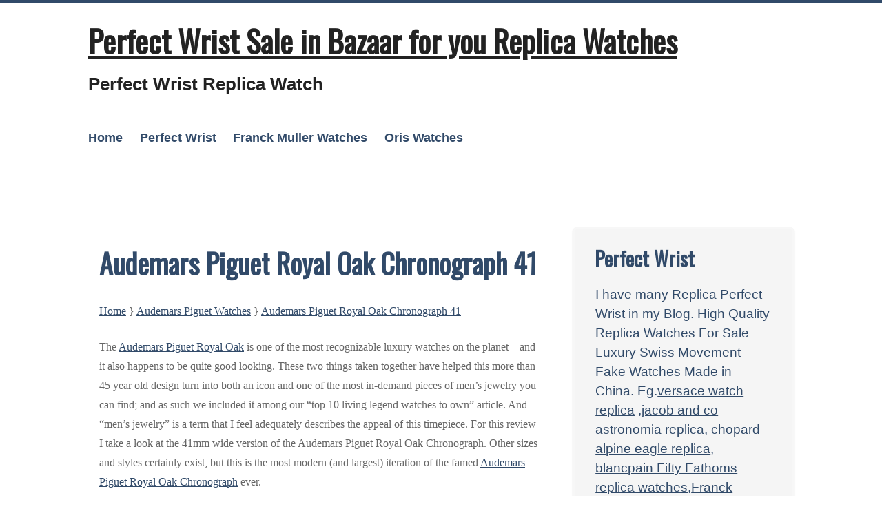

--- FILE ---
content_type: text/html; charset=UTF-8
request_url: https://www.bazaar4uwatch.com/2021/11/10/audemars-piguet-royal-oak-chronograph-41/
body_size: 13620
content:
<!DOCTYPE html>
<html lang="en-US">
<head>
	<meta charset="UTF-8" />
	<meta name="viewport" content="width=device-width" />
	<link rel="profile" href="https://gmpg.org/xfn/11" />
	<link rel="pingback" href="https://www.bazaar4uwatch.com/xmlrpc.php">
<meta name='robots' content='index, follow, max-image-preview:large, max-snippet:-1, max-video-preview:-1' />

	<!-- This site is optimized with the Yoast SEO plugin v18.2 - https://yoast.com/wordpress/plugins/seo/ -->
	<title>Audemars Piguet Royal Oak Chronograph 41 - Perfect Wrist Sale in Bazaar for you Replica Watches</title>
	<meta name="description" content="Audemars Piguet Royal Oak Chronograph 41 Replica Perfect Wrist High Quality Replica Watches For Sale Luxury Swiss Movement Fake Watches Made in China" />
	<link rel="canonical" href="https://www.bazaar4uwatch.com/2021/11/10/audemars-piguet-royal-oak-chronograph-41/" />
	<meta property="og:locale" content="en_US" />
	<meta property="og:type" content="article" />
	<meta property="og:title" content="Audemars Piguet Royal Oak Chronograph 41 - Perfect Wrist Sale in Bazaar for you Replica Watches" />
	<meta property="og:description" content="Audemars Piguet Royal Oak Chronograph 41 Replica Perfect Wrist High Quality Replica Watches For Sale Luxury Swiss Movement Fake Watches Made in China" />
	<meta property="og:url" content="https://www.bazaar4uwatch.com/2021/11/10/audemars-piguet-royal-oak-chronograph-41/" />
	<meta property="og:site_name" content="Perfect Wrist Sale in Bazaar for you Replica Watches" />
	<meta property="article:published_time" content="2021-11-10T03:16:12+00:00" />
	<meta property="article:modified_time" content="2021-11-10T03:16:14+00:00" />
	<meta name="twitter:card" content="summary_large_image" />
	<meta name="twitter:label1" content="Written by" />
	<meta name="twitter:data1" content="mysun08481" />
	<meta name="twitter:label2" content="Est. reading time" />
	<meta name="twitter:data2" content="12 minutes" />
	<script type="application/ld+json" class="yoast-schema-graph">{"@context":"https://schema.org","@graph":[{"@type":"WebSite","@id":"https://www.bazaar4uwatch.com/#website","url":"https://www.bazaar4uwatch.com/","name":"Perfect Wrist Sale in Bazaar for you Replica Watches","description":"Perfect Wrist Replica Watch","potentialAction":[{"@type":"SearchAction","target":{"@type":"EntryPoint","urlTemplate":"https://www.bazaar4uwatch.com/?s={search_term_string}"},"query-input":"required name=search_term_string"}],"inLanguage":"en-US"},{"@type":"WebPage","@id":"https://www.bazaar4uwatch.com/2021/11/10/audemars-piguet-royal-oak-chronograph-41/#webpage","url":"https://www.bazaar4uwatch.com/2021/11/10/audemars-piguet-royal-oak-chronograph-41/","name":"Audemars Piguet Royal Oak Chronograph 41 - Perfect Wrist Sale in Bazaar for you Replica Watches","isPartOf":{"@id":"https://www.bazaar4uwatch.com/#website"},"datePublished":"2021-11-10T03:16:12+00:00","dateModified":"2021-11-10T03:16:14+00:00","author":{"@id":"https://www.bazaar4uwatch.com/#/schema/person/8999f7cd23b17d36450b0d82c116013a"},"description":"Audemars Piguet Royal Oak Chronograph 41 Replica Perfect Wrist High Quality Replica Watches For Sale Luxury Swiss Movement Fake Watches Made in China","breadcrumb":{"@id":"https://www.bazaar4uwatch.com/2021/11/10/audemars-piguet-royal-oak-chronograph-41/#breadcrumb"},"inLanguage":"en-US","potentialAction":[{"@type":"ReadAction","target":["https://www.bazaar4uwatch.com/2021/11/10/audemars-piguet-royal-oak-chronograph-41/"]}]},{"@type":"BreadcrumbList","@id":"https://www.bazaar4uwatch.com/2021/11/10/audemars-piguet-royal-oak-chronograph-41/#breadcrumb","itemListElement":[{"@type":"ListItem","position":1,"name":"Home","item":"https://www.bazaar4uwatch.com/"},{"@type":"ListItem","position":2,"name":"Audemars Piguet Royal Oak Chronograph 41"}]},{"@type":"Person","@id":"https://www.bazaar4uwatch.com/#/schema/person/8999f7cd23b17d36450b0d82c116013a","name":"mysun08481","image":{"@type":"ImageObject","@id":"https://www.bazaar4uwatch.com/#personlogo","inLanguage":"en-US","url":"https://secure.gravatar.com/avatar/07ae59e23c741c64793b025318a6644e?s=96&d=monsterid&r=g","contentUrl":"https://secure.gravatar.com/avatar/07ae59e23c741c64793b025318a6644e?s=96&d=monsterid&r=g","caption":"mysun08481"}}]}</script>
	<!-- / Yoast SEO plugin. -->


<link rel='dns-prefetch' href='//fonts.googleapis.com' />
<link rel="alternate" type="application/rss+xml" title="Perfect Wrist Sale in Bazaar for you Replica Watches &raquo; Feed" href="https://www.bazaar4uwatch.com/feed/" />
<link rel="alternate" type="application/rss+xml" title="Perfect Wrist Sale in Bazaar for you Replica Watches &raquo; Comments Feed" href="https://www.bazaar4uwatch.com/comments/feed/" />
<link rel="alternate" type="application/rss+xml" title="Perfect Wrist Sale in Bazaar for you Replica Watches &raquo; Audemars Piguet Royal Oak Chronograph 41 Comments Feed" href="https://www.bazaar4uwatch.com/2021/11/10/audemars-piguet-royal-oak-chronograph-41/feed/" />
<link rel='stylesheet' id='wp-block-library-css'  href='https://www.bazaar4uwatch.com/wp-includes/css/dist/block-library/style.min.css?ver=5.9.12' type='text/css' media='all' />
<style id='wp-block-library-theme-inline-css' type='text/css'>
.wp-block-audio figcaption{color:#555;font-size:13px;text-align:center}.is-dark-theme .wp-block-audio figcaption{color:hsla(0,0%,100%,.65)}.wp-block-code>code{font-family:Menlo,Consolas,monaco,monospace;color:#1e1e1e;padding:.8em 1em;border:1px solid #ddd;border-radius:4px}.wp-block-embed figcaption{color:#555;font-size:13px;text-align:center}.is-dark-theme .wp-block-embed figcaption{color:hsla(0,0%,100%,.65)}.blocks-gallery-caption{color:#555;font-size:13px;text-align:center}.is-dark-theme .blocks-gallery-caption{color:hsla(0,0%,100%,.65)}.wp-block-image figcaption{color:#555;font-size:13px;text-align:center}.is-dark-theme .wp-block-image figcaption{color:hsla(0,0%,100%,.65)}.wp-block-pullquote{border-top:4px solid;border-bottom:4px solid;margin-bottom:1.75em;color:currentColor}.wp-block-pullquote__citation,.wp-block-pullquote cite,.wp-block-pullquote footer{color:currentColor;text-transform:uppercase;font-size:.8125em;font-style:normal}.wp-block-quote{border-left:.25em solid;margin:0 0 1.75em;padding-left:1em}.wp-block-quote cite,.wp-block-quote footer{color:currentColor;font-size:.8125em;position:relative;font-style:normal}.wp-block-quote.has-text-align-right{border-left:none;border-right:.25em solid;padding-left:0;padding-right:1em}.wp-block-quote.has-text-align-center{border:none;padding-left:0}.wp-block-quote.is-large,.wp-block-quote.is-style-large,.wp-block-quote.is-style-plain{border:none}.wp-block-search .wp-block-search__label{font-weight:700}.wp-block-group:where(.has-background){padding:1.25em 2.375em}.wp-block-separator{border:none;border-bottom:2px solid;margin-left:auto;margin-right:auto;opacity:.4}.wp-block-separator:not(.is-style-wide):not(.is-style-dots){width:100px}.wp-block-separator.has-background:not(.is-style-dots){border-bottom:none;height:1px}.wp-block-separator.has-background:not(.is-style-wide):not(.is-style-dots){height:2px}.wp-block-table thead{border-bottom:3px solid}.wp-block-table tfoot{border-top:3px solid}.wp-block-table td,.wp-block-table th{padding:.5em;border:1px solid;word-break:normal}.wp-block-table figcaption{color:#555;font-size:13px;text-align:center}.is-dark-theme .wp-block-table figcaption{color:hsla(0,0%,100%,.65)}.wp-block-video figcaption{color:#555;font-size:13px;text-align:center}.is-dark-theme .wp-block-video figcaption{color:hsla(0,0%,100%,.65)}.wp-block-template-part.has-background{padding:1.25em 2.375em;margin-top:0;margin-bottom:0}
</style>
<style id='global-styles-inline-css' type='text/css'>
body{--wp--preset--color--black: #000000;--wp--preset--color--cyan-bluish-gray: #abb8c3;--wp--preset--color--white: #ffffff;--wp--preset--color--pale-pink: #f78da7;--wp--preset--color--vivid-red: #cf2e2e;--wp--preset--color--luminous-vivid-orange: #ff6900;--wp--preset--color--luminous-vivid-amber: #fcb900;--wp--preset--color--light-green-cyan: #7bdcb5;--wp--preset--color--vivid-green-cyan: #00d084;--wp--preset--color--pale-cyan-blue: #8ed1fc;--wp--preset--color--vivid-cyan-blue: #0693e3;--wp--preset--color--vivid-purple: #9b51e0;--wp--preset--gradient--vivid-cyan-blue-to-vivid-purple: linear-gradient(135deg,rgba(6,147,227,1) 0%,rgb(155,81,224) 100%);--wp--preset--gradient--light-green-cyan-to-vivid-green-cyan: linear-gradient(135deg,rgb(122,220,180) 0%,rgb(0,208,130) 100%);--wp--preset--gradient--luminous-vivid-amber-to-luminous-vivid-orange: linear-gradient(135deg,rgba(252,185,0,1) 0%,rgba(255,105,0,1) 100%);--wp--preset--gradient--luminous-vivid-orange-to-vivid-red: linear-gradient(135deg,rgba(255,105,0,1) 0%,rgb(207,46,46) 100%);--wp--preset--gradient--very-light-gray-to-cyan-bluish-gray: linear-gradient(135deg,rgb(238,238,238) 0%,rgb(169,184,195) 100%);--wp--preset--gradient--cool-to-warm-spectrum: linear-gradient(135deg,rgb(74,234,220) 0%,rgb(151,120,209) 20%,rgb(207,42,186) 40%,rgb(238,44,130) 60%,rgb(251,105,98) 80%,rgb(254,248,76) 100%);--wp--preset--gradient--blush-light-purple: linear-gradient(135deg,rgb(255,206,236) 0%,rgb(152,150,240) 100%);--wp--preset--gradient--blush-bordeaux: linear-gradient(135deg,rgb(254,205,165) 0%,rgb(254,45,45) 50%,rgb(107,0,62) 100%);--wp--preset--gradient--luminous-dusk: linear-gradient(135deg,rgb(255,203,112) 0%,rgb(199,81,192) 50%,rgb(65,88,208) 100%);--wp--preset--gradient--pale-ocean: linear-gradient(135deg,rgb(255,245,203) 0%,rgb(182,227,212) 50%,rgb(51,167,181) 100%);--wp--preset--gradient--electric-grass: linear-gradient(135deg,rgb(202,248,128) 0%,rgb(113,206,126) 100%);--wp--preset--gradient--midnight: linear-gradient(135deg,rgb(2,3,129) 0%,rgb(40,116,252) 100%);--wp--preset--duotone--dark-grayscale: url('#wp-duotone-dark-grayscale');--wp--preset--duotone--grayscale: url('#wp-duotone-grayscale');--wp--preset--duotone--purple-yellow: url('#wp-duotone-purple-yellow');--wp--preset--duotone--blue-red: url('#wp-duotone-blue-red');--wp--preset--duotone--midnight: url('#wp-duotone-midnight');--wp--preset--duotone--magenta-yellow: url('#wp-duotone-magenta-yellow');--wp--preset--duotone--purple-green: url('#wp-duotone-purple-green');--wp--preset--duotone--blue-orange: url('#wp-duotone-blue-orange');--wp--preset--font-size--small: 13px;--wp--preset--font-size--medium: 20px;--wp--preset--font-size--large: 36px;--wp--preset--font-size--x-large: 42px;}.has-black-color{color: var(--wp--preset--color--black) !important;}.has-cyan-bluish-gray-color{color: var(--wp--preset--color--cyan-bluish-gray) !important;}.has-white-color{color: var(--wp--preset--color--white) !important;}.has-pale-pink-color{color: var(--wp--preset--color--pale-pink) !important;}.has-vivid-red-color{color: var(--wp--preset--color--vivid-red) !important;}.has-luminous-vivid-orange-color{color: var(--wp--preset--color--luminous-vivid-orange) !important;}.has-luminous-vivid-amber-color{color: var(--wp--preset--color--luminous-vivid-amber) !important;}.has-light-green-cyan-color{color: var(--wp--preset--color--light-green-cyan) !important;}.has-vivid-green-cyan-color{color: var(--wp--preset--color--vivid-green-cyan) !important;}.has-pale-cyan-blue-color{color: var(--wp--preset--color--pale-cyan-blue) !important;}.has-vivid-cyan-blue-color{color: var(--wp--preset--color--vivid-cyan-blue) !important;}.has-vivid-purple-color{color: var(--wp--preset--color--vivid-purple) !important;}.has-black-background-color{background-color: var(--wp--preset--color--black) !important;}.has-cyan-bluish-gray-background-color{background-color: var(--wp--preset--color--cyan-bluish-gray) !important;}.has-white-background-color{background-color: var(--wp--preset--color--white) !important;}.has-pale-pink-background-color{background-color: var(--wp--preset--color--pale-pink) !important;}.has-vivid-red-background-color{background-color: var(--wp--preset--color--vivid-red) !important;}.has-luminous-vivid-orange-background-color{background-color: var(--wp--preset--color--luminous-vivid-orange) !important;}.has-luminous-vivid-amber-background-color{background-color: var(--wp--preset--color--luminous-vivid-amber) !important;}.has-light-green-cyan-background-color{background-color: var(--wp--preset--color--light-green-cyan) !important;}.has-vivid-green-cyan-background-color{background-color: var(--wp--preset--color--vivid-green-cyan) !important;}.has-pale-cyan-blue-background-color{background-color: var(--wp--preset--color--pale-cyan-blue) !important;}.has-vivid-cyan-blue-background-color{background-color: var(--wp--preset--color--vivid-cyan-blue) !important;}.has-vivid-purple-background-color{background-color: var(--wp--preset--color--vivid-purple) !important;}.has-black-border-color{border-color: var(--wp--preset--color--black) !important;}.has-cyan-bluish-gray-border-color{border-color: var(--wp--preset--color--cyan-bluish-gray) !important;}.has-white-border-color{border-color: var(--wp--preset--color--white) !important;}.has-pale-pink-border-color{border-color: var(--wp--preset--color--pale-pink) !important;}.has-vivid-red-border-color{border-color: var(--wp--preset--color--vivid-red) !important;}.has-luminous-vivid-orange-border-color{border-color: var(--wp--preset--color--luminous-vivid-orange) !important;}.has-luminous-vivid-amber-border-color{border-color: var(--wp--preset--color--luminous-vivid-amber) !important;}.has-light-green-cyan-border-color{border-color: var(--wp--preset--color--light-green-cyan) !important;}.has-vivid-green-cyan-border-color{border-color: var(--wp--preset--color--vivid-green-cyan) !important;}.has-pale-cyan-blue-border-color{border-color: var(--wp--preset--color--pale-cyan-blue) !important;}.has-vivid-cyan-blue-border-color{border-color: var(--wp--preset--color--vivid-cyan-blue) !important;}.has-vivid-purple-border-color{border-color: var(--wp--preset--color--vivid-purple) !important;}.has-vivid-cyan-blue-to-vivid-purple-gradient-background{background: var(--wp--preset--gradient--vivid-cyan-blue-to-vivid-purple) !important;}.has-light-green-cyan-to-vivid-green-cyan-gradient-background{background: var(--wp--preset--gradient--light-green-cyan-to-vivid-green-cyan) !important;}.has-luminous-vivid-amber-to-luminous-vivid-orange-gradient-background{background: var(--wp--preset--gradient--luminous-vivid-amber-to-luminous-vivid-orange) !important;}.has-luminous-vivid-orange-to-vivid-red-gradient-background{background: var(--wp--preset--gradient--luminous-vivid-orange-to-vivid-red) !important;}.has-very-light-gray-to-cyan-bluish-gray-gradient-background{background: var(--wp--preset--gradient--very-light-gray-to-cyan-bluish-gray) !important;}.has-cool-to-warm-spectrum-gradient-background{background: var(--wp--preset--gradient--cool-to-warm-spectrum) !important;}.has-blush-light-purple-gradient-background{background: var(--wp--preset--gradient--blush-light-purple) !important;}.has-blush-bordeaux-gradient-background{background: var(--wp--preset--gradient--blush-bordeaux) !important;}.has-luminous-dusk-gradient-background{background: var(--wp--preset--gradient--luminous-dusk) !important;}.has-pale-ocean-gradient-background{background: var(--wp--preset--gradient--pale-ocean) !important;}.has-electric-grass-gradient-background{background: var(--wp--preset--gradient--electric-grass) !important;}.has-midnight-gradient-background{background: var(--wp--preset--gradient--midnight) !important;}.has-small-font-size{font-size: var(--wp--preset--font-size--small) !important;}.has-medium-font-size{font-size: var(--wp--preset--font-size--medium) !important;}.has-large-font-size{font-size: var(--wp--preset--font-size--large) !important;}.has-x-large-font-size{font-size: var(--wp--preset--font-size--x-large) !important;}
</style>
<link rel='stylesheet' id='kvarken_style-css'  href='https://www.bazaar4uwatch.com/wp-content/themes/kvarken/style.css?ver=5.9.12' type='text/css' media='all' />
<link rel='stylesheet' id='kvarken_font2-css'  href='//fonts.googleapis.com/css?family=Oswald&#038;subset=latin%2Clatin-ext&#038;ver=5.9.12' type='text/css' media='all' />
<link rel='stylesheet' id='kvarken_shadow-css'  href='https://www.bazaar4uwatch.com/wp-content/themes/kvarken/css/shadow.css?ver=5.9.12' type='text/css' media='all' />
<script type='text/javascript' src='https://www.bazaar4uwatch.com/wp-includes/js/jquery/jquery.min.js?ver=3.6.0' id='jquery-core-js'></script>
<script type='text/javascript' src='https://www.bazaar4uwatch.com/wp-includes/js/jquery/jquery-migrate.min.js?ver=3.3.2' id='jquery-migrate-js'></script>
<link rel="https://api.w.org/" href="https://www.bazaar4uwatch.com/wp-json/" /><link rel="alternate" type="application/json" href="https://www.bazaar4uwatch.com/wp-json/wp/v2/posts/732" /><link rel="EditURI" type="application/rsd+xml" title="RSD" href="https://www.bazaar4uwatch.com/xmlrpc.php?rsd" />
<link rel="wlwmanifest" type="application/wlwmanifest+xml" href="https://www.bazaar4uwatch.com/wp-includes/wlwmanifest.xml" /> 
<meta name="generator" content="WordPress 5.9.12" />
<link rel='shortlink' href='https://www.bazaar4uwatch.com/?p=732' />
<link rel="alternate" type="application/json+oembed" href="https://www.bazaar4uwatch.com/wp-json/oembed/1.0/embed?url=https%3A%2F%2Fwww.bazaar4uwatch.com%2F2021%2F11%2F10%2Faudemars-piguet-royal-oak-chronograph-41%2F" />
<link rel="alternate" type="text/xml+oembed" href="https://www.bazaar4uwatch.com/wp-json/oembed/1.0/embed?url=https%3A%2F%2Fwww.bazaar4uwatch.com%2F2021%2F11%2F10%2Faudemars-piguet-royal-oak-chronograph-41%2F&#038;format=xml" />
<style type="text/css">		@media screen and (max-width:601px){
			body{border:0px; border-top:5px solid #314a69;}		}
		

		#header-menu ul {
			display: none;
		}

		.menu-toggle {
			display: block;
		}

		@media screen and (min-width: 37.5em) {
			.menu-toggle {
				display: none;
			}

			#header-menu ul {
				display: block;
			}
		}

		@media screen and (max-width: 37.5em) {
		#header-menu.toggled {
			width: 100%;
			text-align: center;
		}

		#header-menu.toggled ul {
			display: block;
		}

		#header-menu.toggled ul li {
			display: block;
			margin: 0 auto;
			text-align: center;
			float: none;
			width: 100%;
		}

		#header-menu.toggled ul ul {
			position: relative;
			top: auto;
			width: 100%;
			text-align: center;
		}

		#header-menu.toggled ul ul a {
			width: 100%;
			border: none;
			padding: 1em;
		}

		#header-menu.toggled ul ul a:hover {
			border: none;
			text-decoration: underline;
		}
	}
	@media screen and (max-width:600px){
			.header-image{display:none;}
		}	</style>
	<style type="text/css">
		.site-title a,
		.site-description {
			color: #222!important;
		}
		</style></head>
<body class="post-template-default single single-post postid-732 single-format-standard wp-embed-responsive">
<svg xmlns="http://www.w3.org/2000/svg" viewBox="0 0 0 0" width="0" height="0" focusable="false" role="none" style="visibility: hidden; position: absolute; left: -9999px; overflow: hidden;" ><defs><filter id="wp-duotone-dark-grayscale"><feColorMatrix color-interpolation-filters="sRGB" type="matrix" values=" .299 .587 .114 0 0 .299 .587 .114 0 0 .299 .587 .114 0 0 .299 .587 .114 0 0 " /><feComponentTransfer color-interpolation-filters="sRGB" ><feFuncR type="table" tableValues="0 0.49803921568627" /><feFuncG type="table" tableValues="0 0.49803921568627" /><feFuncB type="table" tableValues="0 0.49803921568627" /><feFuncA type="table" tableValues="1 1" /></feComponentTransfer><feComposite in2="SourceGraphic" operator="in" /></filter></defs></svg><svg xmlns="http://www.w3.org/2000/svg" viewBox="0 0 0 0" width="0" height="0" focusable="false" role="none" style="visibility: hidden; position: absolute; left: -9999px; overflow: hidden;" ><defs><filter id="wp-duotone-grayscale"><feColorMatrix color-interpolation-filters="sRGB" type="matrix" values=" .299 .587 .114 0 0 .299 .587 .114 0 0 .299 .587 .114 0 0 .299 .587 .114 0 0 " /><feComponentTransfer color-interpolation-filters="sRGB" ><feFuncR type="table" tableValues="0 1" /><feFuncG type="table" tableValues="0 1" /><feFuncB type="table" tableValues="0 1" /><feFuncA type="table" tableValues="1 1" /></feComponentTransfer><feComposite in2="SourceGraphic" operator="in" /></filter></defs></svg><svg xmlns="http://www.w3.org/2000/svg" viewBox="0 0 0 0" width="0" height="0" focusable="false" role="none" style="visibility: hidden; position: absolute; left: -9999px; overflow: hidden;" ><defs><filter id="wp-duotone-purple-yellow"><feColorMatrix color-interpolation-filters="sRGB" type="matrix" values=" .299 .587 .114 0 0 .299 .587 .114 0 0 .299 .587 .114 0 0 .299 .587 .114 0 0 " /><feComponentTransfer color-interpolation-filters="sRGB" ><feFuncR type="table" tableValues="0.54901960784314 0.98823529411765" /><feFuncG type="table" tableValues="0 1" /><feFuncB type="table" tableValues="0.71764705882353 0.25490196078431" /><feFuncA type="table" tableValues="1 1" /></feComponentTransfer><feComposite in2="SourceGraphic" operator="in" /></filter></defs></svg><svg xmlns="http://www.w3.org/2000/svg" viewBox="0 0 0 0" width="0" height="0" focusable="false" role="none" style="visibility: hidden; position: absolute; left: -9999px; overflow: hidden;" ><defs><filter id="wp-duotone-blue-red"><feColorMatrix color-interpolation-filters="sRGB" type="matrix" values=" .299 .587 .114 0 0 .299 .587 .114 0 0 .299 .587 .114 0 0 .299 .587 .114 0 0 " /><feComponentTransfer color-interpolation-filters="sRGB" ><feFuncR type="table" tableValues="0 1" /><feFuncG type="table" tableValues="0 0.27843137254902" /><feFuncB type="table" tableValues="0.5921568627451 0.27843137254902" /><feFuncA type="table" tableValues="1 1" /></feComponentTransfer><feComposite in2="SourceGraphic" operator="in" /></filter></defs></svg><svg xmlns="http://www.w3.org/2000/svg" viewBox="0 0 0 0" width="0" height="0" focusable="false" role="none" style="visibility: hidden; position: absolute; left: -9999px; overflow: hidden;" ><defs><filter id="wp-duotone-midnight"><feColorMatrix color-interpolation-filters="sRGB" type="matrix" values=" .299 .587 .114 0 0 .299 .587 .114 0 0 .299 .587 .114 0 0 .299 .587 .114 0 0 " /><feComponentTransfer color-interpolation-filters="sRGB" ><feFuncR type="table" tableValues="0 0" /><feFuncG type="table" tableValues="0 0.64705882352941" /><feFuncB type="table" tableValues="0 1" /><feFuncA type="table" tableValues="1 1" /></feComponentTransfer><feComposite in2="SourceGraphic" operator="in" /></filter></defs></svg><svg xmlns="http://www.w3.org/2000/svg" viewBox="0 0 0 0" width="0" height="0" focusable="false" role="none" style="visibility: hidden; position: absolute; left: -9999px; overflow: hidden;" ><defs><filter id="wp-duotone-magenta-yellow"><feColorMatrix color-interpolation-filters="sRGB" type="matrix" values=" .299 .587 .114 0 0 .299 .587 .114 0 0 .299 .587 .114 0 0 .299 .587 .114 0 0 " /><feComponentTransfer color-interpolation-filters="sRGB" ><feFuncR type="table" tableValues="0.78039215686275 1" /><feFuncG type="table" tableValues="0 0.94901960784314" /><feFuncB type="table" tableValues="0.35294117647059 0.47058823529412" /><feFuncA type="table" tableValues="1 1" /></feComponentTransfer><feComposite in2="SourceGraphic" operator="in" /></filter></defs></svg><svg xmlns="http://www.w3.org/2000/svg" viewBox="0 0 0 0" width="0" height="0" focusable="false" role="none" style="visibility: hidden; position: absolute; left: -9999px; overflow: hidden;" ><defs><filter id="wp-duotone-purple-green"><feColorMatrix color-interpolation-filters="sRGB" type="matrix" values=" .299 .587 .114 0 0 .299 .587 .114 0 0 .299 .587 .114 0 0 .299 .587 .114 0 0 " /><feComponentTransfer color-interpolation-filters="sRGB" ><feFuncR type="table" tableValues="0.65098039215686 0.40392156862745" /><feFuncG type="table" tableValues="0 1" /><feFuncB type="table" tableValues="0.44705882352941 0.4" /><feFuncA type="table" tableValues="1 1" /></feComponentTransfer><feComposite in2="SourceGraphic" operator="in" /></filter></defs></svg><svg xmlns="http://www.w3.org/2000/svg" viewBox="0 0 0 0" width="0" height="0" focusable="false" role="none" style="visibility: hidden; position: absolute; left: -9999px; overflow: hidden;" ><defs><filter id="wp-duotone-blue-orange"><feColorMatrix color-interpolation-filters="sRGB" type="matrix" values=" .299 .587 .114 0 0 .299 .587 .114 0 0 .299 .587 .114 0 0 .299 .587 .114 0 0 " /><feComponentTransfer color-interpolation-filters="sRGB" ><feFuncR type="table" tableValues="0.098039215686275 1" /><feFuncG type="table" tableValues="0 0.66274509803922" /><feFuncB type="table" tableValues="0.84705882352941 0.41960784313725" /><feFuncA type="table" tableValues="1 1" /></feComponentTransfer><feComposite in2="SourceGraphic" operator="in" /></filter></defs></svg><a class="skip-link screen-reader-text" href="#main">Skip to content</a>
<div class="wrapper">
	<header id="header" role="banner">
			<h1 class="site-title"><a href="https://www.bazaar4uwatch.com/" rel="home">Perfect Wrist Sale in Bazaar for you Replica Watches</a></h1>
		<h2 class="site-description">Perfect Wrist Replica Watch</h2>
				<nav id="header-menu" class="main-navigation">
			<button class="menu-toggle" aria-controls="primary-menu" aria-expanded="false">Menu</button>
			<div class="menu-menu-1-container"><ul id="primary-menu" class="menu"><li id="menu-item-5" class="menu-item menu-item-type-custom menu-item-object-custom menu-item-home menu-item-5"><a href="https://www.bazaar4uwatch.com/">Home</a></li>
<li id="menu-item-10" class="menu-item menu-item-type-taxonomy menu-item-object-category menu-item-10"><a href="https://www.bazaar4uwatch.com/category/perfect-wrist/">Perfect Wrist</a></li>
<li id="menu-item-11" class="menu-item menu-item-type-taxonomy menu-item-object-category menu-item-11"><a href="https://www.bazaar4uwatch.com/category/franck-muller-watches/">Franck Muller Watches</a></li>
<li id="menu-item-112" class="menu-item menu-item-type-taxonomy menu-item-object-category menu-item-112"><a href="https://www.bazaar4uwatch.com/category/oris-watches/">Oris Watches</a></li>
</ul></div>		</nav><!-- #site-navigation -->
			</header>
<main id="main" role="main">
		<div id="post-732" class="post-732 post type-post status-publish format-standard hentry category-audemars-piguet-watches tag-audemars-piguet-royal-oak-chronograph-41 radius">
		<h2 class="post-title">Audemars Piguet Royal Oak Chronograph 41</h2>
				<div class="crumbs"><a href="https://www.bazaar4uwatch.com/">Home</a>
			<span aria-hidden="true">}</span> <a href="https://www.bazaar4uwatch.com/category/audemars-piguet-watches/">Audemars Piguet Watches</a> <span aria-hidden="true">}</span> 			<a href="https://www.bazaar4uwatch.com/2021/11/10/audemars-piguet-royal-oak-chronograph-41/">Audemars Piguet Royal Oak Chronograph 41</a>
		</div>
		
<p>The <a href="https://www.perfectwrist.co/audemars-piguet-royal-oak-c-6_8.html">Audemars Piguet Royal Oak</a> is one of the most recognizable luxury watches on the planet – and it also happens to be quite good looking. These two things taken together have helped this more than 45 year old design turn into both an icon and one of the most in-demand pieces of men’s jewelry you can find; and as such we included it among our “top 10 living legend watches to own” article. And “men’s jewelry” is a term that I feel adequately describes the appeal of this timepiece. For this review I take a look at the 41mm wide version of the Audemars Piguet Royal Oak Chronograph. Other sizes and styles certainly exist, but this is the most modern (and largest) iteration of the famed <a href="https://www.perfectwrist.co/audemars-piguet-royal-oak-c-6_8.html">Audemars Piguet Royal Oak Chronograph</a> ever.<br>Gerald Genta &amp; The Audemars Piguet Royal Oak<br>You can’t be a watch expert (let alone watch lover) without studying the work of the late watch designer Gerald Genta. He is most well-known for a series of luxury sport watches he designed for brands such as Audemars Piguet, Patek Philippe, IWC, and Bulgari. While Genta’s relationship with the Audemars Piguet Royal Oak design ended decades ago, you can’t really understand the watch’s concept without knowing what he was intending to do with it. Audemars Piguet has been a loyal and impressive caretaker of the design, which represents the vast majority of sales at the brand.When the Royal Oak was first introduced, Audemars Piguet boldly and proudly announced in its own marketing materials that the Royal Oak was a steel sports watch priced just like a gold one. Was that just rich-boy puffery designed to further alienate the masses who could not afford such items? Not exactly.<br>Most Audemars Piguet Royal Oak watches out in the market aren’t sold as a function of their movement or complexity. Yes, there are some exotic models with a perpetual calendar complication or a minute repeater – but this isn’t what the Royal Oak is all about. In fact, I have a very strong feeling Gerald Genta himself never even intended for there to be anything but a three-hand version of the Royal Oak, which means that something like a Royal Oak Chronograph is more a modification of his original design intent as opposed to building on it. Gerald Genta famously quipped that he himself was not a watch lover. In my opinion this statement has been taken out of context and really means that Genta was more focused on the exterior wearable part of the watch as opposed to the horological elements on the inside.<br>At the time when Genta was in the heyday of his design career he can clearly be seen rejecting the traditional “generic” exterior look of most watches (especially luxury ones) but introducing a series of novel ways to imagine a watch case and bracelet. It is in those latter areas where he excelled the most and his prescience on this subject was not only ahead of his time but clearly captures the emotions many luxury watch wearers have today. Both Gerald Genta and Audemars Piguet likely agree that your wristwatch being both distinctive in appearance and recognizable to others are necessary components of a wristwatch becoming more than just a nice product, but a genuine personality unto itself.<br>A discussion of Gerald Genta’s later design work and the contents of his eponymous brand are a subject for an entirely different discussion. With that said, it is important to understand the body of his work as well as the themes he was interested in to understand where the Audemars Piguet Royal Oak came from. Genta was a fan of the sea and all things nautical. He was also a fan of simple dials which were legible and told the time easily. If you take a look at the three-hand versions of both the Royal Oak and Nautilus, you will agree that the watch dials focus on being simple, legible, and just a little bit decorative.</p>



<p>Genta was never all that interested in revolutionizing watch dials through most of his career. Rather, he seemed to mostly care about the watch case and bracelet, and how they might integrate together. The Audemars Piguet Royal Oak was one of the first watches I can think of where the bracelet and case are not only truly integrated, but designed to go with one another. In fact, I like to see his watch designs more like bracelet designs. High-end, nice looking, masculine, and showy bracelets which also just happen to tell the time.<br>Audemars Piguet Royal Oak Meets The Chronograph<br>The introduction of additional complications to the Royal Oak is a more modern evolution of the product collection intended to ensure that the Audemars Piguet Royal Oak fits into as many product categories as possible for as many potential customers as possible. The Audemars Piguet Royal Oak Chronograph takes the most popular complication (in addition to the time) and marries it to one of the most successful watch designs of the 20th century. What it lacks in “purity” it makes up for in emotional appeal for consumers who both like the look of a chronograph with its extra sub-dials on the face and the look of extra pushers on the case. Audemars Piguet itself seems to implicitly understand this given that the movement inside the watch is nice, but hardly revolutionary.<br>Decorated with love and an excellent attention to detail, the Audemars Piguet caliber 2385 automatic chronograph is at the same time rather “old-school” in its performance. It operates at 3Hz (21,600 bph) with a power reserve of 40 hours. The chronograph is a module on top of an older movement design, but still manages to achieve a decent level of thinness. While the three-hand version of the Audemars Piguet Royal Oak is the clear winner when it comes to case thinness, the Royal Oak Chronograph 41mm is still comparatively slim to many other chronograph watches out there being just 11mm thick (the three-hand Royal is about 8mm thick).</p>



<p>Audemars Piguet further doesn’t show off the movement in most Royal Oak model watches, which means you can’t admire the solid gold engraved automatic rotor or the attractive level of finishing on the movement through the solid steel caseback.<br>Audemars Piguet Royal Oak Chronograph Case<br>At 41mm wide the <a href="https://www.perfectwrist.co/audemars-piguet-royal-oak-c-6_8.html">Audemars Piguet Royal Oak Chronograph</a> is a hefty timepiece made from a lot of high-quality stainless steel. Recall that the “Jumbo” version (as it is often called) of the Royal Oak is just 39mm wide. The case has a relatively long 53mm lug-to-lug distance and the wearing size is visually increased due to the widely spaced lug structure. Water resistance is just 50m, which is more than enough for daily wear but I think 100m is a more competitive number if Audemars Piguet wants to push the “sporty” side of the Royal Oak more.</p>



<p>Then again, the entirety of the Audemars Piguet Royal Oak Offshore collection is where the brand prefers to push more of its “sport” messaging. The irony of course is that the Royal Oak in the 1970s has a similar personality as the Royal Oak Offshore had when it debuted about 20 years later in the 1990s.<br>Audemars Piguet Royal Oak &amp; The Patek Philippe Nautilus<br>Comparisons to the Patek Philippe Nautilus and the Audemars Piguet Royal Oak are extremely common and logical. Currently Patek Philippe charges a lot more money for the three-hand Nautilus than Audemars Piguet does for a similar model. In fact the Royal Oak Chronograph 41mm is currently less expensive (by close to $5,000) than the retail price of the three-hand Patek Philippe Nautilus. I wouldn’t look to this price difference as a real indicator about value differences and in my opinion, this price difference is more about marketing and brand positioning.</p>



<p>This is also a good instance to say that if you are trying to decide between the two, the Audemars Piguet represents the superior value (which is a rare thing to say about the typically high-end pricing strategy of Audemars Piguet).<br>I personally prefer the sharper angles of the Audemars Piguet Royal Oak’s case and bracelet to that of the Patek Philippe Nautilus 5711 watch that I reviewed on aBlogtoWatch here. This is a matter of personal taste, and it is because I feel that the Royal Oak is a bit more edgy, masculine, and bold compared to the softer and more genteel lines of the Nautilus. Both watches are clear cousins and are each inspired by the world of boats. Audemars Piguet envisioned the Royal Oak to be the perfect sport watch to wear while on your sailing boat or yacht. Genta himself designed the iconic eight-sided bezel of the Audemars Piguet Royal Oak after the design of some ship hull windows. From his home in Monte Carlo, it is not difficult to imagine Mr. Genta spending an awful lot of time gazing at some of the world’s most expensive and interesting ships to draw design inspiration from.<br>Audemars Piguet Royal Oak Chronograph Design<br>Aside from slight differences to the shape of the hour markers and hands, as well as the dimensions of the case, there is little from a core design perspective that this modern Royal Oak Chronograph does differently than the original Audemars Piguet Royal Oak design. The dial has Audemars Piguet’s “mega (grande) Tapisserie” repeating block face design as well as slightly more faceted versions of Genta’s original “sausage on a stick” hand and matching baton hour marker design.</p>



<p>A date window is located between 4 and 5 o’clock on the dial, and the chronograph sub-dials do a good job of not interfering much with legibility. Note that Audemars Piguet has produced many versions of the Royal Oak Chronograph. Some have mono-color dials such as this version, and others have contrast-colored sub-dials which offer a different visual aesthetic which many people like.<br>The chronograph pushers are screw-down in traditional fashion. This is designed to assist with water and dust resistance, but does make it a bit annoying to use the chronograph. Audemars Piguet Chronograph owners I’ve polled almost universally report that they chose the chronograph version of the Royal Oak for design reasons and rarely ever use the chronograph. Again, Audemars Piguet knows its clients and focuses on what matters most to them. That means a bit of effort to modernize the movement or chronograph complication would likely be more pleasing to people who aren’t the collection’s core customers.<br>Earlier I remarked that the Royal Oak was men’s jewelry. I didn’t just say this because of how it is used by most of its owners, but also because of how it is made. Rather than a simple round, polished case, the Royal Oak has a number of small pieces which each need a lot of time being polished and finished by hand. The way the case is made is more akin to the world of jewelry than traditional watchmaking.</p>



<p>In fact, the Audemars Piguet Royal Oak itself was developed by Audemars Piguet by request of its agents in Italy who more or less wanted them to make a masculine time-telling men’s jewelry bracelet. Once again Italian watch tastes were ahead of their time, and the concept turned out to be a serious winner for the brand. That is, once the world had finally learned about the Royal Oak in the context of other competitive products.<br>Audemars Piguet Royal Oak Chronograph Wearing Experience<br>No doubt part of the appeal of the <a href="https://www.perfectwrist.co/audemars-piguet-royal-oak-c-6_8.html">Audemars Piguet Royal Oak</a> is in its comfortable and eye-pleasing wearing experience. The watch sits on the wrist securely thanks to its wide flat back and easy to articulate bracelet. The bracelet itself is a thing of beauty which has been produced in a series of ways over the years. My understanding is that more recently Audemars Piguet has combined hand and machine-finishing for the bracelet parts, whereas in the past it was mostly done by hand.</p>



<p>The newer Royal Oaks are a bit more “industrial” in their finishing than some of the older models, but the aesthetic is still very attractive. The core idea of the decoration is to combine the masculine look of brushed surfaces with as much light-catching polish in the form of mirror-polished bevels and angles. Gerald Genta knew implicitly that the allure of any jewelry item is in how its surfaces dance and play with the light – something the Royal Oak has always done nicely.</p>



<p>It’s All In the Details<br>Little details help explain the Audemars Piguet Royal Oak’s wearing comfort. For example, when you size the bracelet you’ll see that the holes for the screw bars are larger than they need to be. This helps give the bracelet “play,” which makes it more comfortable on more wrist sizes and shapes. The butterfly-style deployant clasp is entirely simple, but produced from high quality pieces of machined metal. If anything, the amount of nicely machined and finished metal pieces help give the Royal Oak a satisfying, substantial feel when held.<br>One of the most interesting areas of discussion from a design perspective when it comes to the Audemars Piguet Royal Oak is in how the octagonal bezel’s hexagonal screws have their “heads” all oriented in the right direction. Other brands have come under fire from some watch collectors who lament the fact that screw heads don’t always line up in an aesthetically pleasing, symmetrical manner. The way in which Audemars Piguet achieves this visual trick is with screw heads that aren’t really screws, but countersunk bolts with a hidden nut underneath.</p>



<p>In this sense all Audemars Piguet needs to do is insert the bolts so that the screw-style head is oriented in the correct direction, while the nut fastener on the bottom side is what keeps the bezel in place. Turn the case of the Audemars Piguet Royal Oak over and you’ll see actual screws used to secure the caseback, whose screw heads follow a more “organic” orientation.<br>Final Thoughts<br>As a piece of men’s luxury jewelry that just happens to tell the time, the <a href="https://www.perfectwrist.co/audemars-piguet-royal-oak-c-6_8.html">Audemars Piguet Royal Oak</a> is among the best options out there. In a true “luxury maison” sense you are buying a piece of Audemars Piguet to wear on your wrist – and all the personality and history that comes with it. That is as opposed to a less recognizable watch design whose personality is dependent on the wearer. This goes back to the larger discussion I like to have from time to time of whether “you wear a watch or if a watch is wearing you.” The latter is more true for the Audemars Piguet Royal Oak in my opinion – and there is nothing wrong with that assuming you admire and appreciate the personality which Audemars Piguet has created for its extremely important Royal Oak product.<br>I’m not in a particular rush to own an <a href="https://www.perfectwrist.co/audemars-piguet-royal-oak-c-6_8.html">Audemars Piguet Royal Oak</a> because as a watch collector I know the collection isn’t going anywhere anytime soon. That tends to happen with design icons like the Royal Oak, in that many people want one but they wait for the “right time” to acquire one. Audemars Piguet certainly has no shortage of options and with new Royal Oaks coming out each year, consumers have no reason to rush unless that “perfect” model is released.</p>
			<div class="meta border radius">
			<a href="https://www.bazaar4uwatch.com/author/mysun08481/" title="View all posts by mysun08481" rel="author">mysun08481</a>, <a href="https://www.bazaar4uwatch.com/2021/11/10/audemars-piguet-royal-oak-chronograph-41/" rel="bookmark">November 10, 2021</a>. Category: <a href="https://www.bazaar4uwatch.com/category/audemars-piguet-watches/" rel="category tag">Audemars Piguet Watches</a>. Tagged: <a href="https://www.bazaar4uwatch.com/tag/audemars-piguet-royal-oak-chronograph-41/" rel="tag">Audemars Piguet Royal Oak Chronograph 41</a>.  		<div class="author-info">
			<div class="author-avatar">
				<img alt='' src='https://secure.gravatar.com/avatar/07ae59e23c741c64793b025318a6644e?s=60&#038;d=monsterid&#038;r=g' srcset='https://secure.gravatar.com/avatar/07ae59e23c741c64793b025318a6644e?s=120&#038;d=monsterid&#038;r=g 2x' class='avatar avatar-60 photo' height='60' width='60' loading='lazy'/>			</div>
			<div class="author-description">
				<h2>
				About mysun08481				</h2>
								<div class="author-link">
				<a href="https://www.bazaar4uwatch.com/author/mysun08481/">
				View all posts by mysun08481				</a>
				</div>
			</div>
		</div>
					</div>
					</div>
		<div class="newer-posts border radius"><a href="https://www.bazaar4uwatch.com/2021/11/11/breitling-superocean-heritage-ii-b01-chronograph-44/" rel="next">Breitling Superocean Heritage II B01 Chronograph 44</a> &rarr;</div><div class="older-posts border radius">&larr; <a href="https://www.bazaar4uwatch.com/2021/11/09/audemars-piguet-royal-oak-extra-thin/" rel="prev">Audemars Piguet Royal Oak Extra-Thin</a> </div>
<div id="comments">
	</div>
</main>
<aside id="rightsidebar" role="complementary">
		<ul>
		<li id="custom_html-2" class="widget_text widget widget_custom_html"><h2 class="widgettitle">Perfect Wrist</h2>
<div class="textwidget custom-html-widget">I have many Replica Perfect Wrist in my Blog. High Quality Replica Watches For Sale Luxury Swiss Movement Fake Watches Made in China. Eg.<a href="https://www.perfectwrist.co/versace-men-watches-c-108_109.html">versace watch replica</a> ,<a href="https://www.perfectwrist.co/jacob-co-grand-complication-masterpieces-c-4_5.html">jacob and co astronomia replica</a>, <a href="https://www.perfectwrist.co/chopard-alpine-eagle-watch-c-236_237.html">chopard alpine eagle replica</a>, <a href="https://www.perfectwrist.co/blancpain-fifty-fathoms-watches-c-275_279.html">blancpain Fifty Fathoms replica watches</a>,<a href="https://www.perfectwrist.co/franck-muller-watches-c-1.html">Franck Muller Vanguard replica watch</a> ,<a href="https://www.perfectwrist.co/oris-watches-c-296.html">Oris Divers 65 Replica Watch</a>. In contrast, some of them are really amazing copy watches. The best watches and the best customer service I can get, I get from the following <a href="https://www.perfectwrist.co/">Buy replica watch</a> online stores: <a href="https://www.perfectwrist.co/"><strong>perfectwrist.co</strong></a>,	now update our new store <a href="https://www.fashionreviewprice.com">www.fashionreviewprice.com</a></div></li>

		<li id="recent-posts-2" class="widget widget_recent_entries">
		<h2 class="widgettitle">Recent Posts</h2>

		<ul>
											<li>
					<a href="https://www.bazaar4uwatch.com/2025/09/15/jacob-astronomia-nova-replica-watch/">Jacob Astronomia Nova replica watch</a>
									</li>
											<li>
					<a href="https://www.bazaar4uwatch.com/2024/07/15/blancpain-fifty-fathoms-bathyscape-quantieme-complet-phases-de-lune/">BLANCPAIN Fifty Fathoms Bathyscape Quantième Complet Phases de Lune</a>
									</li>
											<li>
					<a href="https://www.bazaar4uwatch.com/2024/07/10/u-boat-watch-brand-review-are-they-good-quality-watches/">U-Boat Watch Brand Review – Are They Good Quality Watches?</a>
									</li>
											<li>
					<a href="https://www.bazaar4uwatch.com/2024/07/08/bell-and-ross-br-03-diver/">BELL and ROSS BR 03 Diver</a>
									</li>
											<li>
					<a href="https://www.bazaar4uwatch.com/2024/07/05/breitling-endurance-pro-44/">Breitling Endurance Pro 44</a>
									</li>
					</ul>

		</li>
<li id="tag_cloud-2" class="widget widget_tag_cloud"><h2 class="widgettitle">Tags</h2>
<div class="tagcloud"><a href="https://www.bazaar4uwatch.com/tag/blancpain-air-command/" class="tag-cloud-link tag-link-786 tag-link-position-1" style="font-size: 8pt;" aria-label="Blancpain Air Command (3 items)">Blancpain Air Command</a>
<a href="https://www.bazaar4uwatch.com/tag/breitling-aerospace-evo/" class="tag-cloud-link tag-link-416 tag-link-position-2" style="font-size: 8pt;" aria-label="Breitling Aerospace Evo (3 items)">Breitling Aerospace Evo</a>
<a href="https://www.bazaar4uwatch.com/tag/breitling-aviator-8/" class="tag-cloud-link tag-link-349 tag-link-position-3" style="font-size: 13.6pt;" aria-label="Breitling Aviator 8 (4 items)">Breitling Aviator 8</a>
<a href="https://www.bazaar4uwatch.com/tag/breitling-aviator-8-b01-chronograph/" class="tag-cloud-link tag-link-360 tag-link-position-4" style="font-size: 8pt;" aria-label="Breitling Aviator 8 B01 Chronograph (3 items)">Breitling Aviator 8 B01 Chronograph</a>
<a href="https://www.bazaar4uwatch.com/tag/breitling-aviator-8-b01-chronograph-43/" class="tag-cloud-link tag-link-361 tag-link-position-5" style="font-size: 8pt;" aria-label="Breitling Aviator 8 B01 Chronograph 43 (3 items)">Breitling Aviator 8 B01 Chronograph 43</a>
<a href="https://www.bazaar4uwatch.com/tag/breitling-cockpit-b50/" class="tag-cloud-link tag-link-408 tag-link-position-6" style="font-size: 13.6pt;" aria-label="Breitling Cockpit B50 (4 items)">Breitling Cockpit B50</a>
<a href="https://www.bazaar4uwatch.com/tag/breitling-colt-44-automatic/" class="tag-cloud-link tag-link-333 tag-link-position-7" style="font-size: 8pt;" aria-label="breitling colt 44 automatic (3 items)">breitling colt 44 automatic</a>
<a href="https://www.bazaar4uwatch.com/tag/breitling-exospace-b55/" class="tag-cloud-link tag-link-415 tag-link-position-8" style="font-size: 8pt;" aria-label="Breitling Exospace B55 (3 items)">Breitling Exospace B55</a>
<a href="https://www.bazaar4uwatch.com/tag/breitling-navitimer-8/" class="tag-cloud-link tag-link-352 tag-link-position-9" style="font-size: 13.6pt;" aria-label="breitling navitimer 8 (4 items)">breitling navitimer 8</a>
<a href="https://www.bazaar4uwatch.com/tag/breitling-navitimer-8-chronograph/" class="tag-cloud-link tag-link-355 tag-link-position-10" style="font-size: 8pt;" aria-label="breitling navitimer 8 chronograph (3 items)">breitling navitimer 8 chronograph</a>
<a href="https://www.bazaar4uwatch.com/tag/breitling-navitimer-b01-chronograph/" class="tag-cloud-link tag-link-343 tag-link-position-11" style="font-size: 13.6pt;" aria-label="breitling navitimer b01 chronograph (4 items)">breitling navitimer b01 chronograph</a>
<a href="https://www.bazaar4uwatch.com/tag/breitling-navitimer-b01-chronograph-43/" class="tag-cloud-link tag-link-345 tag-link-position-12" style="font-size: 8pt;" aria-label="breitling navitimer b01 chronograph 43 (3 items)">breitling navitimer b01 chronograph 43</a>
<a href="https://www.bazaar4uwatch.com/tag/breitling-premier-40/" class="tag-cloud-link tag-link-379 tag-link-position-13" style="font-size: 13.6pt;" aria-label="breitling premier 40 (4 items)">breitling premier 40</a>
<a href="https://www.bazaar4uwatch.com/tag/breitling-premier-b01/" class="tag-cloud-link tag-link-369 tag-link-position-14" style="font-size: 13.6pt;" aria-label="breitling premier b01 (4 items)">breitling premier b01</a>
<a href="https://www.bazaar4uwatch.com/tag/breitling-premier-b01-chronograph-42/" class="tag-cloud-link tag-link-373 tag-link-position-15" style="font-size: 13.6pt;" aria-label="breitling premier b01 chronograph 42 (4 items)">breitling premier b01 chronograph 42</a>
<a href="https://www.bazaar4uwatch.com/tag/breitling-premier-chronograph/" class="tag-cloud-link tag-link-370 tag-link-position-16" style="font-size: 13.6pt;" aria-label="breitling premier chronograph (4 items)">breitling premier chronograph</a>
<a href="https://www.bazaar4uwatch.com/tag/breitling-premier-chronograph-42/" class="tag-cloud-link tag-link-371 tag-link-position-17" style="font-size: 8pt;" aria-label="breitling premier chronograph 42 (3 items)">breitling premier chronograph 42</a>
<a href="https://www.bazaar4uwatch.com/tag/breitling-superocean-ii/" class="tag-cloud-link tag-link-410 tag-link-position-18" style="font-size: 8pt;" aria-label="Breitling Superocean II (3 items)">Breitling Superocean II</a>
<a href="https://www.bazaar4uwatch.com/tag/franck-muller-crazy-hours/" class="tag-cloud-link tag-link-29 tag-link-position-19" style="font-size: 22pt;" aria-label="FRANCK MULLER Crazy Hours (6 items)">FRANCK MULLER Crazy Hours</a>
<a href="https://www.bazaar4uwatch.com/tag/franck-muller-vanguard/" class="tag-cloud-link tag-link-32 tag-link-position-20" style="font-size: 13.6pt;" aria-label="franck muller vanguard (4 items)">franck muller vanguard</a>
<a href="https://www.bazaar4uwatch.com/tag/franck-muller-vanguard-lady/" class="tag-cloud-link tag-link-40 tag-link-position-21" style="font-size: 13.6pt;" aria-label="franck muller Vanguard Lady (4 items)">franck muller Vanguard Lady</a>
<a href="https://www.bazaar4uwatch.com/tag/franck-muller-vanguard-skeleton/" class="tag-cloud-link tag-link-34 tag-link-position-22" style="font-size: 13.6pt;" aria-label="franck muller vanguard skeleton (4 items)">franck muller vanguard skeleton</a>
<a href="https://www.bazaar4uwatch.com/tag/franck-muller-watches/" class="tag-cloud-link tag-link-4 tag-link-position-23" style="font-size: 13.6pt;" aria-label="Franck Muller watches (4 items)">Franck Muller watches</a>
<a href="https://www.bazaar4uwatch.com/tag/oris-aquis-date/" class="tag-cloud-link tag-link-120 tag-link-position-24" style="font-size: 8pt;" aria-label="oris aquis date (3 items)">oris aquis date</a>
<a href="https://www.bazaar4uwatch.com/tag/oris-aquis-date-43-5-mm/" class="tag-cloud-link tag-link-129 tag-link-position-25" style="font-size: 8pt;" aria-label="oris aquis date 43.5 mm (3 items)">oris aquis date 43.5 mm</a>
<a href="https://www.bazaar4uwatch.com/tag/oris-aquis-date-calibre-400/" class="tag-cloud-link tag-link-300 tag-link-position-26" style="font-size: 18.08pt;" aria-label="ORIS AQUIS DATE CALIBRE 400 (5 items)">ORIS AQUIS DATE CALIBRE 400</a>
<a href="https://www.bazaar4uwatch.com/tag/oris-aquis-date-replica/" class="tag-cloud-link tag-link-156 tag-link-position-27" style="font-size: 8pt;" aria-label="Oris Aquis Date replica (3 items)">Oris Aquis Date replica</a>
<a href="https://www.bazaar4uwatch.com/tag/oris-artelier-complication/" class="tag-cloud-link tag-link-167 tag-link-position-28" style="font-size: 8pt;" aria-label="oris artelier complication (3 items)">oris artelier complication</a>
<a href="https://www.bazaar4uwatch.com/tag/oris-artelier-replica/" class="tag-cloud-link tag-link-166 tag-link-position-29" style="font-size: 8pt;" aria-label="Oris Artelier replica (3 items)">Oris Artelier replica</a>
<a href="https://www.bazaar4uwatch.com/tag/oris-aviation-big-crown-propilot/" class="tag-cloud-link tag-link-209 tag-link-position-30" style="font-size: 13.6pt;" aria-label="oris aviation big crown propilot (4 items)">oris aviation big crown propilot</a>
<a href="https://www.bazaar4uwatch.com/tag/oris-big-crown-propilot-replica/" class="tag-cloud-link tag-link-214 tag-link-position-31" style="font-size: 18.08pt;" aria-label="oris big crown propilot replica (5 items)">oris big crown propilot replica</a>
<a href="https://www.bazaar4uwatch.com/tag/oris-diver-36mm/" class="tag-cloud-link tag-link-92 tag-link-position-32" style="font-size: 8pt;" aria-label="oris diver 36mm (3 items)">oris diver 36mm</a>
<a href="https://www.bazaar4uwatch.com/tag/oris-diver-65/" class="tag-cloud-link tag-link-96 tag-link-position-33" style="font-size: 8pt;" aria-label="oris diver 65 (3 items)">oris diver 65</a>
<a href="https://www.bazaar4uwatch.com/tag/oris-diver-65-36mm/" class="tag-cloud-link tag-link-95 tag-link-position-34" style="font-size: 13.6pt;" aria-label="oris diver 65 36mm (4 items)">oris diver 65 36mm</a>
<a href="https://www.bazaar4uwatch.com/tag/oris-diver-65-40mm/" class="tag-cloud-link tag-link-97 tag-link-position-35" style="font-size: 13.6pt;" aria-label="oris diver 65 40mm (4 items)">oris diver 65 40mm</a>
<a href="https://www.bazaar4uwatch.com/tag/oris-diver-65-42mm/" class="tag-cloud-link tag-link-94 tag-link-position-36" style="font-size: 13.6pt;" aria-label="oris diver 65 42mm (4 items)">oris diver 65 42mm</a>
<a href="https://www.bazaar4uwatch.com/tag/oris-diver-65-chronograph/" class="tag-cloud-link tag-link-93 tag-link-position-37" style="font-size: 13.6pt;" aria-label="oris diver 65 chronograph (4 items)">oris diver 65 chronograph</a>
<a href="https://www.bazaar4uwatch.com/tag/oris-diver-chronograph/" class="tag-cloud-link tag-link-102 tag-link-position-38" style="font-size: 8pt;" aria-label="oris diver chronograph (3 items)">oris diver chronograph</a>
<a href="https://www.bazaar4uwatch.com/tag/oris-diver-replica/" class="tag-cloud-link tag-link-98 tag-link-position-39" style="font-size: 8pt;" aria-label="ORIS DIVER REPLICA (3 items)">ORIS DIVER REPLICA</a>
<a href="https://www.bazaar4uwatch.com/tag/oris-diver-sixty-five/" class="tag-cloud-link tag-link-101 tag-link-position-40" style="font-size: 8pt;" aria-label="oris diver sixty five (3 items)">oris diver sixty five</a>
<a href="https://www.bazaar4uwatch.com/tag/oris-diver-sixty-five-chronograph/" class="tag-cloud-link tag-link-99 tag-link-position-41" style="font-size: 13.6pt;" aria-label="oris diver sixty five chronograph (4 items)">oris diver sixty five chronograph</a>
<a href="https://www.bazaar4uwatch.com/tag/oris-divers-sixty-five/" class="tag-cloud-link tag-link-301 tag-link-position-42" style="font-size: 8pt;" aria-label="ORIS DIVERS SIXTY-FIVE (3 items)">ORIS DIVERS SIXTY-FIVE</a>
<a href="https://www.bazaar4uwatch.com/tag/oris-divers-sixty-five-36mm/" class="tag-cloud-link tag-link-100 tag-link-position-43" style="font-size: 8pt;" aria-label="Oris Divers Sixty Five 36mm (3 items)">Oris Divers Sixty Five 36mm</a>
<a href="https://www.bazaar4uwatch.com/tag/oris-diving-aquis-date/" class="tag-cloud-link tag-link-150 tag-link-position-44" style="font-size: 8pt;" aria-label="oris diving aquis date (3 items)">oris diving aquis date</a>
<a href="https://www.bazaar4uwatch.com/tag/replica-watch/" class="tag-cloud-link tag-link-5 tag-link-position-45" style="font-size: 8pt;" aria-label="replica watch (3 items)">replica watch</a></div>
</li>
	</ul>
</aside>
	<footer id="footer" role="contentinfo">
		</footer>
<script type="text/javascript" src="//js.users.51.la/20885529.js"></script>
<a href="https://www.fashionreviewprice.com/jacob-and-co-watches-c-413.html">Astronomia Watches Replica</a>,
<a href="https://www.fashionreviewprice.com/patek-philippe-watches-c-463.html">patek philippe 5711 replica</a>,
<a href="https://www.fashionreviewprice.com/audemars-piguet-watches-c-93.html">audemars piguet royal oak replica</a>,
<a href="https://www.fashionreviewprice.com/richard-mille-watches-c-240.html">richard mille watch replica</a>.
</div>
<script type='text/javascript' src='https://www.bazaar4uwatch.com/wp-content/themes/kvarken/js/navigation.js?ver=20190719' id='kvarken-navigation-js'></script>
<script type='text/javascript' src='https://www.bazaar4uwatch.com/wp-content/themes/kvarken/js/skip-link-focus-fix.js?ver=20190719' id='kvarken-skip-link-focus-fix-js'></script>
</body>
</html><!-- WP Fastest Cache file was created in 0.042267084121704 seconds, on 16-01-26 18:05:43 --><!-- via php -->